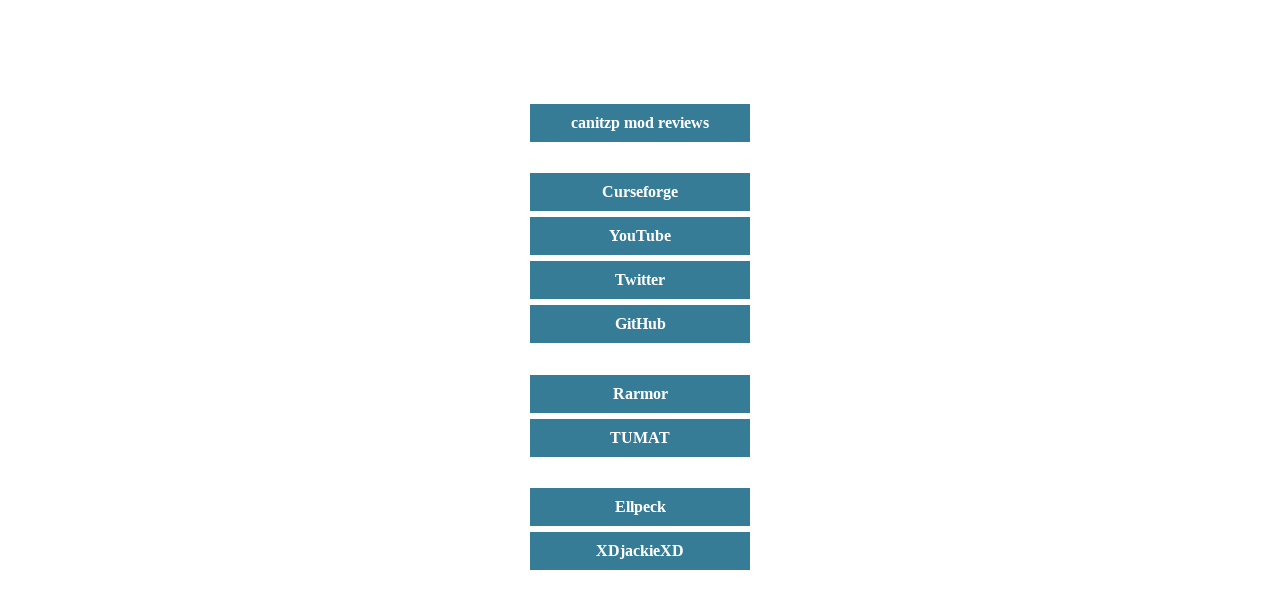

--- FILE ---
content_type: text/html
request_url: https://canitzp.de/
body_size: 553
content:
<!DOCTYPE html>
<html>
	<head>
		<title>canitzp.de Free for all</title>
		<style>
		.button1{
			list-style-type: none;
			margin: 0 auto;
		}
		.button1:link, .button1:visited {
			display: block;
			font-weight: bold;
			color: #FFFFFF;
			background-color: #367c97;
			width: 200px;
			text-align: center;
			padding: 10px;
			text-decoration: none;
			border: solid white;
		}
		.button1:hover, .button1:active {
			background-color: #91f0ff;
  		  	color: black;
			border: solid white;
		}
		</style>
	</head>
	<body>
		<div style="margin-top: 8%;">
                        <a class="button1" href="modreview/index.html" style="clear: both">canitzp mod reviews</a>
                </div>
		<div style="margin-top: 2%;">
			<a class="button1" href="https://minecraft.curseforge.com/members/canitzp" style="clear: both">Curseforge</a>
			<a class="button1" href="https://www.youtube.com/user/3DSmetallic" style="clear: both">YouTube <i class="fa fa-youtube-play"></i></a>
			<a class="button1" href="https://twitter.com/canitzp" style="clear: both">Twitter <i class="fa fa-twitter"></i></a>
			<a class="button1" href="https://github.com/canitzp" style="clear: both">GitHub <i class="fa fa-github-square"></i></a>
		</div>
		<div style="margin-top: 2%;">
			<a class="button1" href="https://minecraft.curseforge.com/projects/rarmor" style="clear: both">Rarmor</a>
		        <a class="button1" href="https://minecraft.curseforge.com/projects/tumat" style="clear: both">TUMAT</a>
		</div>
		<div style="margin-top: 2%;">
			<a class="button1" href="https://ellpeck.de/" style="clear: both">Ellpeck</a>
			<a class="button1" href="https://chaosfield.at/" style="clear: both">XDjackieXD</a>
		</div>
	</body>
</html>
